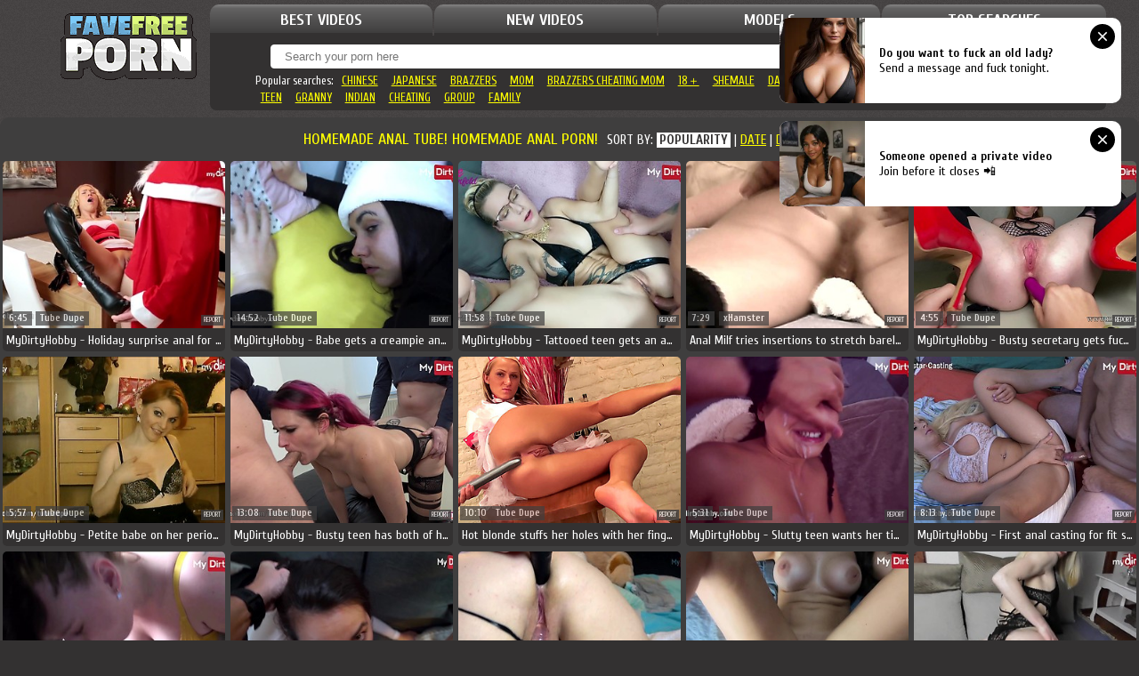

--- FILE ---
content_type: text/html; charset=UTF-8
request_url: https://www.favefreeporn.com/tube-category/558/homemade-anal/homemade-anal-porn/popular/1
body_size: 10178
content:
<!DOCTYPE html>
<html>
<head>
    <meta http-equiv="Content-Type" content="text/html; charset=utf-8">
    <meta http-equiv="X-UA-Compatible" content="IE=edge">
    <meta name="referrer" content="origin">
    <meta name="viewport" content="width=device-width, initial-scale=1">
    <title>Top Rated Free Porn Homemade Anal Tube Videos, Homemade Anal Porn Porn Movies </title>
    <link rel="canonical" href="https://www.favefreeporn.comhttps://www.favefreeporn.com/tube-category/558/homemade-anal/homemade-anal-porn/popular/1">    <meta name="description" content="Top Rated Homemade Anal tube movies, Homemade Anal Porn Porn Movies" />
    <link rel="dns-prefetch" href="https://img.favefreeporn.com/">
    <link href="/styles.css?ver=1.1" rel="stylesheet" type="text/css">
    <link rel="shortcut icon" href="https://www.favefreeporn.com/favicon.ico">
    <meta name="rating" content="RTA-5042-1996-1400-1577-RTA">
    <link href="https://fonts.googleapis.com/css?family=Cuprum:400,700&amp;subset=latin,latin-ext" rel="stylesheet" type="text/css">
    <meta name="description" content="Top Rated Homemade Anal tube movies, Homemade Anal Porn Porn Movies">
    <script>
        (function(i,s,o,g,r,a,m){i['GoogleAnalyticsObject']=r;i[r]=i[r]||function(){
                    (i[r].q=i[r].q||[]).push(arguments)},i[r].l=1*new Date();a=s.createElement(o),
                m=s.getElementsByTagName(o)[0];a.async=1;a.src=g;m.parentNode.insertBefore(a,m)
        })(window,document,'script','https://www.google-analytics.com/analytics.js','ga');

        ga('create', 'UA-88793679-1', 'auto');
        ga('send', 'pageview');

    </script>
    <script type="text/javascript" src="https://ads.exoclick.com/ad_track.js"></script>
    <script type="text/javascript" src="/ff_fl.js"></script>
</head>
<body>
    <div class="m_spot" id="mh-ad">
        <script type="text/javascript">
            ExoLoader.addZone({"type": "banner", "width":"300", "height":"100", "idzone":"4312678"});
        </script>
    </div>
<div class="header">
      <div class="logo"><a href="https://www.favefreeporn.com/"><img src="/img/nlogo.gif"></a></div>
      <div class="header_buttons">
        <ul>
            <li><a href="https://www.favefreeporn.com/popular" class="header_button"  style="margin-right:2px;" target="_self">BEST VIDEOS</a></li>
            <li><a href="https://www.favefreeporn.com/new" class="header_button" style="margin-right:2px;" target="_self">NEW VIDEOS</a></li>
            <li><a href="https://www.favefreeporn.com/model" class="header_button" style="margin-right:2px;" target="_self">MODELS</a></li>
            <li><a href="https://www.favefreeporn.com/top-searches" class="header_button" target="_self">TOP SEARCHES</a></li>
        </ul>
        <div class="search"><form action="https://www.favefreeporn.com/" method="get" role="search"><input type="input" name="search" class="srchInpt" placeholder="Search your porn here">&nbsp;<input type="submit" value="SEARCH" class="srchBtn"></form>
            <div class="header_search_results">Popular searches:  <a href='https://www.favefreeporn.com/?search=chinese' target="_self">chinese</a> <a href='https://www.favefreeporn.com/?search=japanese' target="_self">japanese</a> <a href='https://www.favefreeporn.com/?search=brazzers' target="_self">brazzers</a> <a href='https://www.favefreeporn.com/?search=mom' target="_self">mom</a> <a href='https://www.favefreeporn.com/?search=brazzers cheating mom' target="_self">brazzers cheating mom</a> <a href='https://www.favefreeporn.com/?search=18＋' target="_self">18＋</a> <a href='https://www.favefreeporn.com/?search=shemale' target="_self">shemale</a> <a href='https://www.favefreeporn.com/?search=dad' target="_self">dad</a> <a href='https://www.favefreeporn.com/?search=anal' target="_self">anal</a> <a href='https://www.favefreeporn.com/?search=mom son' target="_self">mom son</a> <a href='https://www.favefreeporn.com/?search=my friend hot mom' target="_self">my friend hot mom</a> <a href='https://www.favefreeporn.com/?search=sister' target="_self">sister</a> <a href='https://www.favefreeporn.com/?search=teen' target="_self">teen</a> <a href='https://www.favefreeporn.com/?search=granny' target="_self">granny</a> <a href='https://www.favefreeporn.com/?search=indian' target="_self">indian</a> <a href='https://www.favefreeporn.com/?search=cheating' target="_self">cheating</a> <a href='https://www.favefreeporn.com/?search=group' target="_self">group</a> <a href='https://www.favefreeporn.com/?search=family' target="_self">family</a></div>
        </div>
      </div>
    </div>
    <div class="desc"><p></p></div>

<!--preroll-->
<script src="//112.mimilcnf.pro/v2/a/prl/js/63641?container=div.videoPlay > iframe"></script>

   
    
<!--=========CONTENT=========-->
    <div class="block_title"><div class="title_wrapper">homemade anal tube! homemade anal porn!<span>Sort by: 
		<b class="sort_active">Popularity</b> | <a href="https://www.favefreeporn.com/tube-category/558/homemade-anal/homemade-anal-porn/new/1" title="Latest homemade anal videos">Date</a> | <a href="https://www.favefreeporn.com/tube-category/558/homemade-anal/homemade-anal-porn/longest/1" title="Longest homemade anal videos">Duration</a></span></div></div>
    <div class="thumb_block">
        
        <div class="thumbwrap"><div class="thumb"><a href="/tube/mydirtyhobby-holiday-surprise-anal-for-busty-blonde/?p=s1" title="MyDirtyHobby - Holiday surprise anal for busty blonde" ><div><img  class="lazy" src="/gr.gif" data-original="https://img.favefreeporn.com/1258/188_MyDirtyHobby__surprise.jpg" alt="MyDirtyHobby - Holiday surprise anal for busty blonde"></div><span>MyDirtyHobby - Holiday surprise anal for busty blonde</span></a><var class="duration">6:45</var><a href="/videos-by/1/popular/1" class="sponsor">Tube Dupe</a><a href="/report/699588" class="report">report</a></div></div>
    
        <div class="thumbwrap"><div class="thumb"><a href="/tube/mydirtyhobby-babe-gets-creampie-and-cumshot-after/?p=s1" title="MyDirtyHobby - Babe gets a creampie and a cumshot after anal" ><div><img  class="lazy" src="/gr.gif" data-original="https://img.favefreeporn.com/1262/346_gets_anal.jpg" alt="MyDirtyHobby - Babe gets a creampie and a cumshot after anal"></div><span>MyDirtyHobby - Babe gets a creampie and a cumshot after anal</span></a><var class="duration">14:52</var><a href="/videos-by/1/popular/1" class="sponsor">Tube Dupe</a><a href="/report/701666" class="report">report</a></div></div>
    
        <div class="thumbwrap"><div class="thumb"><a href="/tube/mydirtyhobby-tattooed-teen-gets-an-anal-and-creampie/?p=s1" title="MyDirtyHobby - Tattooed teen gets an anal and a creampie" ><div><img  class="lazy" src="/gr.gif" data-original="https://img.favefreeporn.com/1261/740_MyDirtyHobby.jpg" alt="MyDirtyHobby - Tattooed teen gets an anal and a creampie"></div><span>MyDirtyHobby - Tattooed teen gets an anal and a creampie</span></a><var class="duration">11:58</var><a href="/videos-by/1/popular/1" class="sponsor">Tube Dupe</a><a href="/report/701350" class="report">report</a></div></div>
    
        <div class="thumbwrap"><div class="thumb"><a href="/tube/anal-milf-tries-insertions-to-stretch-barely-lubed/?p=s1" title="Anal Milf tries insertions to stretch barely lubed butthole" ><div><img  class="lazy" src="/gr.gif" data-original="https://img.favefreeporn.com/1140/166_Anal_stretch_barely.jpg" alt="Anal Milf tries insertions to stretch barely lubed butthole"></div><span>Anal Milf tries insertions to stretch barely lubed butthole</span></a><var class="duration">7:29</var><a href="/videos-by/6/popular/1" class="sponsor">xHamster</a><a href="/report/633166" class="report">report</a></div></div>
    
        <div class="thumbwrap"><div class="thumb"><a href="/tube/mydirtyhobby-busty-secretary-gets-fucked-at-work/?p=s1" title="MyDirtyHobby - Busty secretary gets fucked at work by her boss" ><div><img  class="lazy" src="/gr.gif" data-original="https://img.favefreeporn.com/1262/054_fucked.jpg" alt="MyDirtyHobby - Busty secretary gets fucked at work by her boss"></div><span>MyDirtyHobby - Busty secretary gets fucked at work by her boss</span></a><var class="duration">4:55</var><a href="/videos-by/1/popular/1" class="sponsor">Tube Dupe</a><a href="/report/701499" class="report">report</a></div></div>
    
        <div class="thumbwrap"><div class="thumb"><a href="/tube/mydirtyhobby-petite-babe-on-her-period-gets-creampie/?p=s1" title="MyDirtyHobby - Petite babe on her period gets a creampie after anal" ><div><img  class="lazy" src="/gr.gif" data-original="https://img.favefreeporn.com/1253/785_MyDirtyHobby_gets_a.jpg" alt="MyDirtyHobby - Petite babe on her period gets a creampie after anal"></div><span>MyDirtyHobby - Petite babe on her period gets a creampie after anal</span></a><var class="duration">5:57</var><a href="/videos-by/1/popular/1" class="sponsor">Tube Dupe</a><a href="/report/697386" class="report">report</a></div></div>
    
        <div class="thumbwrap"><div class="thumb"><a href="/tube/mydirtyhobby-busty-teen-has-both-of-her-holes-filled/?p=s1" title="MyDirtyHobby - Busty teen has both of her holes filled at the same time" ><div><img  class="lazy" src="/gr.gif" data-original="https://img.favefreeporn.com/1254/637__her_the.jpg" alt="MyDirtyHobby - Busty teen has both of her holes filled at the same time"></div><span>MyDirtyHobby - Busty teen has both of her holes filled at the same time</span></a><var class="duration">13:08</var><a href="/videos-by/1/popular/1" class="sponsor">Tube Dupe</a><a href="/report/697825" class="report">report</a></div></div>
    
        <div class="thumbwrap"><div class="thumb"><a href="/tube/hot-blonde-stuffs-her-holes-with-her-fingers-and-toy/?p=s1" title="Hot blonde stuffs her holes with her fingers and a toy" ><div><img  class="lazy" src="/gr.gif" data-original="https://img.favefreeporn.com/1265/191_fingers.jpg" alt="Hot blonde stuffs her holes with her fingers and a toy"></div><span>Hot blonde stuffs her holes with her fingers and a toy</span></a><var class="duration">10:10</var><a href="/videos-by/1/popular/1" class="sponsor">Tube Dupe</a><a href="/report/703090" class="report">report</a></div></div>
    
        <div class="thumbwrap"><div class="thumb"><a href="/tube/mydirtyhobby-slutty-teen-wants-her-tight-asshole/?p=s1" title="MyDirtyHobby - Slutty teen wants her tight asshole stretched" ><div><img  class="lazy" src="/gr.gif" data-original="https://img.favefreeporn.com/1257/872__teen.jpg" alt="MyDirtyHobby - Slutty teen wants her tight asshole stretched"></div><span>MyDirtyHobby - Slutty teen wants her tight asshole stretched</span></a><var class="duration">5:31</var><a href="/videos-by/1/popular/1" class="sponsor">Tube Dupe</a><a href="/report/699431" class="report">report</a></div></div>
    
        <div class="thumbwrap"><div class="thumb"><a href="/tube/mydirtyhobby-first-anal-casting-for-fit-sexy-blonde/?p=s1" title="MyDirtyHobby - First anal casting for fit sexy blonde ends with a big cumshot" ><div><img  class="lazy" src="/gr.gif" data-original="https://img.favefreeporn.com/1256/957_MyDirtyHobby_casting.jpg" alt="MyDirtyHobby - First anal casting for fit sexy blonde ends with a big cumshot"></div><span>MyDirtyHobby - First anal casting for fit sexy blonde ends with a big cumshot</span></a><var class="duration">8:13</var><a href="/videos-by/1/popular/1" class="sponsor">Tube Dupe</a><a href="/report/698972" class="report">report</a></div></div>
    
        <div class="thumbwrap"><div class="thumb"><a href="/tube/mydirtyhobby-bbw-teen-gamer-gets-an-anal-fuck-and/?p=s1" title="MyDirtyHobby - BBW teen gamer gets an anal fuck and creampie" ><div><img  class="lazy" src="/gr.gif" data-original="https://img.favefreeporn.com/1255/320_anal.jpg" alt="MyDirtyHobby - BBW teen gamer gets an anal fuck and creampie"></div><span>MyDirtyHobby - BBW teen gamer gets an anal fuck and creampie</span></a><var class="duration">14:53</var><a href="/videos-by/1/popular/1" class="sponsor">Tube Dupe</a><a href="/report/698165" class="report">report</a></div></div>
    
        <div class="thumbwrap"><div class="thumb"><a href="/tube/mydirtyhobby-anal-fuck-and-creampie-for-petite-teen/?p=s1" title="MyDirtyHobby - Anal fuck and creampie for petite teen" ><div><img  class="lazy" src="/gr.gif" data-original="https://img.favefreeporn.com/1254/920__and_petite.jpg" alt="MyDirtyHobby - Anal fuck and creampie for petite teen"></div><span>MyDirtyHobby - Anal fuck and creampie for petite teen</span></a><var class="duration">5:36</var><a href="/videos-by/1/popular/1" class="sponsor">Tube Dupe</a><a href="/report/697943" class="report">report</a></div></div>
    
        <div class="thumbwrap"><div class="thumb"><a href="/tube/mydirtyhobby-curvy-babe-plays-with-2-dildos-at-same/?p=s1" title="MyDirtyHobby - Curvy babe plays with 2 dildos at the same time" ><div><img  class="lazy" src="/gr.gif" data-original="https://img.favefreeporn.com/1254/853_MyDirtyHobby_dildos_time.jpg" alt="MyDirtyHobby - Curvy babe plays with 2 dildos at the same time"></div><span>MyDirtyHobby - Curvy babe plays with 2 dildos at the same time</span></a><var class="duration">8:10</var><a href="/videos-by/1/popular/1" class="sponsor">Tube Dupe</a><a href="/report/697927" class="report">report</a></div></div>
    
        <div class="thumbwrap"><div class="thumb"><a href="/tube/mydirtyhobby-morning-anal-fuck-with-busty-teen-babe/?p=s1" title="MyDirtyHobby - Morning anal fuck with busty teen babe" ><div><img  class="lazy" src="/gr.gif" data-original="https://img.favefreeporn.com/1254/720__Morning_fuck.jpg" alt="MyDirtyHobby - Morning anal fuck with busty teen babe"></div><span>MyDirtyHobby - Morning anal fuck with busty teen babe</span></a><var class="duration">9:50</var><a href="/videos-by/1/popular/1" class="sponsor">Tube Dupe</a><a href="/report/697861" class="report">report</a></div></div>
    
        <div class="thumbwrap"><div class="thumb"><a href="/tube/mydirtyhobby-first-time-anal-for-skinny-blonde-teen/?p=s1" title="MyDirtyHobby - First time anal for skinny blonde teen POV" ><div><img  class="lazy" src="/gr.gif" data-original="https://img.favefreeporn.com/1254/043_MyDirtyHobby_First.jpg" alt="MyDirtyHobby - First time anal for skinny blonde teen POV"></div><span>MyDirtyHobby - First time anal for skinny blonde teen POV</span></a><var class="duration">6:47</var><a href="/videos-by/1/popular/1" class="sponsor">Tube Dupe</a><a href="/report/697505" class="report">report</a></div></div>
    
        <div class="thumbwrap"><div class="thumb"><a href="/tube/mydirtyhobby-anal-fuck-and-double-creampie-for-petite/?p=s1" title="MyDirtyHobby - Anal fuck and double creampie for petite teen in stockings" ><div><img  class="lazy" src="/gr.gif" data-original="https://img.favefreeporn.com/1254/040_MyDirtyHobby_double.jpg" alt="MyDirtyHobby - Anal fuck and double creampie for petite teen in stockings"></div><span>MyDirtyHobby - Anal fuck and double creampie for petite teen in stockings</span></a><var class="duration">8:36</var><a href="/videos-by/1/popular/1" class="sponsor">Tube Dupe</a><a href="/report/697502" class="report">report</a></div></div>
    
        <div class="thumbwrap"><div class="thumb"><a href="/tube/mydirtyhobby-curvy-teen-s-first-anal-orgasm-with/?p=s1" title="MyDirtyHobby - Curvy teen’s first anal orgasm with a huge facial cumshot" ><div><img  class="lazy" src="/gr.gif" data-original="https://img.favefreeporn.com/1252/729__with.jpg" alt="MyDirtyHobby - Curvy teen’s first anal orgasm with a huge facial cumshot"></div><span>MyDirtyHobby - Curvy teen’s first anal orgasm with a huge facial cumshot</span></a><var class="duration">11:43</var><a href="/videos-by/1/popular/1" class="sponsor">Tube Dupe</a><a href="/report/696845" class="report">report</a></div></div>
    
        <div class="thumbwrap"><div class="thumb"><a href="/tube/mydirtyhobby-teen-gets-an-anal-from-boyfriend-s/?p=s1" title="MyDirtyHobby - Teen gets an anal from boyfriend’s best friend" ><div><img  class="lazy" src="/gr.gif" data-original="https://img.favefreeporn.com/1252/727_.jpg" alt="MyDirtyHobby - Teen gets an anal from boyfriend’s best friend"></div><span>MyDirtyHobby - Teen gets an anal from boyfriend’s best friend</span></a><var class="duration">8:52</var><a href="/videos-by/1/popular/1" class="sponsor">Tube Dupe</a><a href="/report/696843" class="report">report</a></div></div>
    
        <div class="thumbwrap"><div class="thumb"><a href="/tube/anal-sex-with-my-spun-big-ass-wife/?p=s1" title="Anal sex with my spun big ass wife..." ><div><img  class="lazy" src="/gr.gif" data-original="https://img.favefreeporn.com/1203/694_my_big.jpg" alt="Anal sex with my spun big ass wife..."></div><span>Anal sex with my spun big ass wife...</span></a><var class="duration">0:31</var><a href="/videos-by/6/popular/1" class="sponsor">xHamster</a><a href="/report/670235" class="report">report</a></div></div>
    
        <div class="thumbwrap"><div class="thumb"><a href="/tube/bbw-wife-takes-bbc-deep-in-ass/?p=s1" title="BBW Wife takes BBC deep in ass" ><div><img  class="lazy" src="/gr.gif" data-original="https://img.favefreeporn.com/1188/187_takes_BBC_ass.jpg" alt="BBW Wife takes BBC deep in ass"></div><span>BBW Wife takes BBC deep in ass</span></a><var class="duration">0:21</var><a href="/videos-by/6/popular/1" class="sponsor">xHamster</a><a href="/report/661870" class="report">report</a></div></div>
    
        <div class="thumbwrap"><div class="thumb"><a href="/tube/anal-and-little-toy-play/?p=s1" title="Anal and a little toy play" ><div><img  class="lazy" src="/gr.gif" data-original="https://img.favefreeporn.com/1177/414_Anal_little.jpg" alt="Anal and a little toy play"></div><span>Anal and a little toy play</span></a><var class="duration">7:36</var><a href="/videos-by/6/popular/1" class="sponsor">xHamster</a><a href="/report/656024" class="report">report</a></div></div>
    
        <div class="thumbwrap"><div class="thumb"><a href="/tube/blonde-vs-monster-bbc-anal/?p=s1" title="Blonde vs Monster BBC - Anal" ><div><img  class="lazy" src="/gr.gif" data-original="https://img.favefreeporn.com/1156/475_vs_.jpg" alt="Blonde vs Monster BBC - Anal"></div><span>Blonde vs Monster BBC - Anal</span></a><var class="duration">11:26</var><a href="/videos-by/6/popular/1" class="sponsor">xHamster</a><a href="/report/642442" class="report">report</a></div></div>
    
        <div class="thumbwrap"><div class="thumb"><a href="/tube/sometimes-she-screams-lot-during-anal-but-loves-it/?p=s1" title="Sometimes she screams a lot during Anal, but loves it" ><div><img  class="lazy" src="/gr.gif" data-original="https://img.favefreeporn.com/1154/278_screams_loves.jpg" alt="Sometimes she screams a lot during Anal, but loves it"></div><span>Sometimes she screams a lot during Anal, but loves it</span></a><var class="duration">8:06</var><a href="/videos-by/6/popular/1" class="sponsor">xHamster</a><a href="/report/640316" class="report">report</a></div></div>
    
        <div class="thumbwrap"><div class="thumb"><a href="/tube/anal-outdoor/?p=s1" title="Anal outdoor" ><div><img  class="lazy" src="/gr.gif" data-original="https://img.favefreeporn.com/1152/907_Anal.jpg" alt="Anal outdoor"></div><span>Anal outdoor</span></a><var class="duration">1:02</var><a href="/videos-by/6/popular/1" class="sponsor">xHamster</a><a href="/report/638875" class="report">report</a></div></div>
    
        <div class="thumbwrap"><div class="thumb"><a href="/tube/sexy-fishnet-dildo-assfuck-and-gape/?p=s1" title="Sexy fishnet dildo assfuck and gape" ><div><img  class="lazy" src="/gr.gif" data-original="https://img.favefreeporn.com/1151/664_and.jpg" alt="Sexy fishnet dildo assfuck and gape"></div><span>Sexy fishnet dildo assfuck and gape</span></a><var class="duration">13:36</var><a href="/videos-by/6/popular/1" class="sponsor">xHamster</a><a href="/report/637564" class="report">report</a></div></div>
    

      <div class="thumbwrap"><div class="thumb"><a href="/link/*.xmaturetubex.com" rel="nofollow" ><div><img class="lazy" src="/gr.gif" data-original="/top-thumbs/_.xmaturetubex.com.jpg" alt="X Mature Tube"></div><span>X Mature Tube</span></a></div></div>
      <div class="thumbwrap"><div class="thumb"><a href="/link/mompornmilf.com" rel="nofollow" ><div><img class="lazy" src="/gr.gif" data-original="/top-thumbs/mompornmilf.com.jpg" alt="Mom Porn Tube"></div><span>Mom Porn Tube</span></a></div></div>
      <div class="thumbwrap"><div class="thumb"><a href="/link/*.dozenporn.com" rel="nofollow" ><div><img class="lazy" src="/gr.gif" data-original="/top-thumbs/_.dozenporn.com.jpg" alt="Dozen Porn"></div><span>Dozen Porn</span></a></div></div>
      <div class="thumbwrap"><div class="thumb"><a href="/link/*.bravoerotica.com" rel="nofollow" ><div><img class="lazy" src="/gr.gif" data-original="/top-thumbs/_.bravoerotica.com.jpg" alt="Site name"></div><span>Site name</span></a></div></div>
      <div class="thumbwrap"><div class="thumb"><a href="/link/*.dozenxxx.com" rel="nofollow" ><div><img class="lazy" src="/gr.gif" data-original="/top-thumbs/_.dozenxxx.com.jpg" alt="Dozen XXX"></div><span>Dozen XXX</span></a></div></div>        
        <div class="thumbwrap"><div class="thumb"><a href="/tube/busty-beauty-offers-her-ass-demanding-full-anal-satisfaction/?p=s2" title="Busty beauty offers her ass demanding full anal satisfaction" ><div><img  class="lazy" src="/gr.gif" data-original="https://img.favefreeporn.com/1147/676_beauty_her_demanding.jpg" alt="Busty beauty offers her ass demanding full anal satisfaction"></div><span>Busty beauty offers her ass demanding full anal satisfaction</span></a><var class="duration">7:49</var><a href="/videos-by/6/popular/1" class="sponsor">xHamster</a><a href="/report/636444" class="report">report</a></div></div>
    
        <div class="thumbwrap"><div class="thumb"><a href="/tube/playing-qith-my-pussy-with-ass-plugged/?p=s2" title="Playing qith my pussy with ass plugged" ><div><img  class="lazy" src="/gr.gif" data-original="https://img.favefreeporn.com/1140/577_Playing_with.jpg" alt="Playing qith my pussy with ass plugged"></div><span>Playing qith my pussy with ass plugged</span></a><var class="duration">0:26</var><a href="/videos-by/6/popular/1" class="sponsor">xHamster</a><a href="/report/633614" class="report">report</a></div></div>
    
        <div class="thumbwrap"><div class="thumb"><a href="/tube/anal-doggystyle/?p=s2" title="Anal Doggystyle" ><div><img  class="lazy" src="/gr.gif" data-original="https://img.favefreeporn.com/1139/043_Doggystyle.jpg" alt="Anal Doggystyle"></div><span>Anal Doggystyle</span></a><var class="duration">2:12</var><a href="/videos-by/6/popular/1" class="sponsor">xHamster</a><a href="/report/632989" class="report">report</a></div></div>
    
        <div class="thumbwrap"><div class="thumb"><a href="/tube/homemade-anal-632839/?p=s2" title="homemade anal" ><div><img  class="lazy" src="/gr.gif" data-original="https://img.favefreeporn.com/1136/594_anal.jpg" alt="homemade anal"></div><span>homemade anal</span></a><var class="duration">3:55</var><a href="/videos-by/6/popular/1" class="sponsor">xHamster</a><a href="/report/632839" class="report">report</a></div></div>
    
        <div class="thumbwrap"><div class="thumb"><a href="/tube/homemade-anal-632837/?p=s2" title="homemade anal" ><div><img  class="lazy" src="/gr.gif" data-original="https://img.favefreeporn.com/1136/592_homemade.jpg" alt="homemade anal"></div><span>homemade anal</span></a><var class="duration">2:41</var><a href="/videos-by/6/popular/1" class="sponsor">xHamster</a><a href="/report/632837" class="report">report</a></div></div>
    
        <div class="thumbwrap"><div class="thumb"><a href="/tube/homemade-anal-632836/?p=s2" title="homemade anal" ><div><img  class="lazy" src="/gr.gif" data-original="https://img.favefreeporn.com/1136/591_homemade_anal.jpg" alt="homemade anal"></div><span>homemade anal</span></a><var class="duration">2:05</var><a href="/videos-by/6/popular/1" class="sponsor">xHamster</a><a href="/report/632836" class="report">report</a></div></div>
    
        <div class="thumbwrap"><div class="thumb"><a href="/tube/caderonasa/?p=s2" title="caderonasa" ><div><img  class="lazy" src="/gr.gif" data-original="https://img.favefreeporn.com/1132/126_caderonasa.jpg" alt="caderonasa"></div><span>caderonasa</span></a><var class="duration">1:21</var><a href="/videos-by/6/popular/1" class="sponsor">xHamster</a><a href="/report/632222" class="report">report</a></div></div>
    
        <div class="thumbwrap"><div class="thumb"><a href="/tube/shelley-bliss-drilling-her-tight-ass-hole/?p=s2" title="Shelley Bliss is drilling her tight ass hole" ><div><img  class="lazy" src="/gr.gif" data-original="https://img.favefreeporn.com/1130/478_Bliss_hole.jpg" alt="Shelley Bliss is drilling her tight ass hole"></div><span>Shelley Bliss is drilling her tight ass hole</span></a><var class="duration">13:11</var><a href="/videos-by/6/popular/1" class="sponsor">xHamster</a><a href="/report/631330" class="report">report</a></div></div>
    
        <div class="thumbwrap"><div class="thumb"><a href="/tube/desi-indian-slut-divya-039-s-sexy-ass/?p=s2" title="Desi Indian slut Divya&#039;s sexy ass" ><div><img  class="lazy" src="/gr.gif" data-original="https://img.favefreeporn.com/1129/933_slut_039_ass.jpg" alt="Desi Indian slut Divya&#039;s sexy ass"></div><span>Desi Indian slut Divya&#039;s sexy ass</span></a><var class="duration">0:31</var><a href="/videos-by/6/popular/1" class="sponsor">xHamster</a><a href="/report/631078" class="report">report</a></div></div>
    
        <div class="thumbwrap"><div class="thumb"><a href="/tube/sexshop/?p=s2" title="Sexshop" ><div><img  class="lazy" src="/gr.gif" data-original="https://img.favefreeporn.com/1126/968_Sexshop.jpg" alt="Sexshop"></div><span>Sexshop</span></a><var class="duration">1:26</var><a href="/videos-by/6/popular/1" class="sponsor">xHamster</a><a href="/report/629531" class="report">report</a></div></div>
    
        <div class="thumbwrap"><div class="thumb"><a href="/tube/scheisse-laeuft-aus-arschloch-german-teen-goes-dirty/?p=s2" title="Scheisse laeuft aus Arschloch - german teen goes dirty anal" ><div><img  class="lazy" src="/gr.gif" data-original="https://img.favefreeporn.com/1126/135_aus_goes.jpg" alt="Scheisse laeuft aus Arschloch - german teen goes dirty anal"></div><span>Scheisse laeuft aus Arschloch - german teen goes dirty anal</span></a><var class="duration">12:05</var><a href="/videos-by/6/popular/1" class="sponsor">xHamster</a><a href="/report/629086" class="report">report</a></div></div>
    
        <div class="thumbwrap"><div class="thumb"><a href="/tube/sedef-mavisi-tost-oldum/?p=s2" title="sedef mavisi tost oldum" ><div><img  class="lazy" src="/gr.gif" data-original="https://img.favefreeporn.com/1123/419_mavisi_tost_oldum.jpg" alt="sedef mavisi tost oldum"></div><span>sedef mavisi tost oldum</span></a><var class="duration">0:30</var><a href="/videos-by/6/popular/1" class="sponsor">xHamster</a><a href="/report/627506" class="report">report</a></div></div>
    
        <div class="thumbwrap"><div class="thumb"><a href="/tube/there-nothing-like-beautiful-milf-that-loves-anal/?p=s2" title="There is nothing like a beautiful Milf that loves Anal" ><div><img  class="lazy" src="/gr.gif" data-original="https://img.favefreeporn.com/1122/464_nothing_that.jpg" alt="There is nothing like a beautiful Milf that loves Anal"></div><span>There is nothing like a beautiful Milf that loves Anal</span></a><var class="duration">10:27</var><a href="/videos-by/6/popular/1" class="sponsor">xHamster</a><a href="/report/627021" class="report">report</a></div></div>
    
        <div class="thumbwrap"><div class="thumb"><a href="/tube/dicknjane92/?p=s2" title="dicknjane92" ><div><img  class="lazy" src="/gr.gif" data-original="https://img.favefreeporn.com/1116/730_dicknjane92.jpg" alt="dicknjane92"></div><span>dicknjane92</span></a><var class="duration">1:41</var><a href="/videos-by/6/popular/1" class="sponsor">xHamster</a><a href="/report/623961" class="report">report</a></div></div>
    
        <div class="thumbwrap"><div class="thumb"><a href="/tube/bulgarian-anal/?p=s2" title="Bulgarian anal" ><div><img  class="lazy" src="/gr.gif" data-original="https://img.favefreeporn.com/1115/570_anal.jpg" alt="Bulgarian anal"></div><span>Bulgarian anal</span></a><var class="duration">3:36</var><a href="/videos-by/6/popular/1" class="sponsor">xHamster</a><a href="/report/623375" class="report">report</a></div></div>
    

      <div class="thumbwrap"><div class="thumb"><a href="/link/gameofporn.com" rel="nofollow" ><div><img class="lazy" src="/gr.gif" data-original="/top-thumbs/gameofporn.com.jpg" alt="HD Porn Tube"></div><span>HD Porn Tube</span></a></div></div>
      <div class="thumbwrap"><div class="thumb"><a href="/link/*.favetits.com" rel="nofollow" ><div><img class="lazy" src="/gr.gif" data-original="/top-thumbs/_.favetits.com.jpg" alt="Site name"></div><span>Site name</span></a></div></div>
      <div class="thumbwrap"><div class="thumb"><a href="/link/*.favemetbabes.com" rel="nofollow" ><div><img class="lazy" src="/gr.gif" data-original="/top-thumbs/_.favemetbabes.com.jpg" alt="Site name"></div><span>Site name</span></a></div></div>
      <div class="thumbwrap"><div class="thumb"><a href="/link/*.favenudes.com" rel="nofollow" ><div><img class="lazy" src="/gr.gif" data-original="/top-thumbs/_.favenudes.com.jpg" alt="Fave Nudes"></div><span>Fave Nudes</span></a></div></div>
      <div class="thumbwrap"><div class="thumb"><a href="/link/" rel="nofollow" ><div><img class="lazy" src="/gr.gif" data-original="/top-thumbs/.jpg" alt="Tube Dupe Porn"></div><span>Tube Dupe Porn</span></a></div></div>        
        <div class="thumbwrap"><div class="thumb"><a href="/tube/cucumber-gettin-all-love/?p=s3" title="cucumber gettin all the love" ><div><img  class="lazy" src="/gr.gif" data-original="https://img.favefreeporn.com/1109/927_all_love.jpg" alt="cucumber gettin all the love"></div><span>cucumber gettin all the love</span></a><var class="duration">1:50</var><a href="/videos-by/6/popular/1" class="sponsor">xHamster</a><a href="/report/620262" class="report">report</a></div></div>
    
        <div class="thumbwrap"><div class="thumb"><a href="/tube/homemade-anal-608355/?p=s3" title="Homemade Anal" ><div><img  class="lazy" src="/gr.gif" data-original="https://img.favefreeporn.com/1087/845_Anal.jpg" alt="Homemade Anal"></div><span>Homemade Anal</span></a><var class="duration">1:38</var><a href="/videos-by/6/popular/1" class="sponsor">xHamster</a><a href="/report/608355" class="report">report</a></div></div>
    
        <div class="thumbwrap"><div class="thumb"><a href="/tube/would-you-like-to-fuck-my-little-teen-pussy/?p=s3" title="Would You Like To Fuck My Little Teen Pussy" ><div><img  class="lazy" src="/gr.gif" data-original="https://img.favefreeporn.com/1082/361_You_My.jpg" alt="Would You Like To Fuck My Little Teen Pussy"></div><span>Would You Like To Fuck My Little Teen Pussy</span></a><var class="duration">6:44</var><a href="/videos-by/1/popular/1" class="sponsor">Tube Dupe</a><a href="/report/605495" class="report">report</a></div></div>
    
        <div class="thumbwrap"><div class="thumb"><a href="/tube/white-cock-loves-that-phat-black-ass/?p=s3" title="White Cock Loves That Phat Black Ass" ><div><img  class="lazy" src="/gr.gif" data-original="https://img.favefreeporn.com/1082/239_Phat.jpg" alt="White Cock Loves That Phat Black Ass"></div><span>White Cock Loves That Phat Black Ass</span></a><var class="duration">19:31</var><a href="/videos-by/6/popular/1" class="sponsor">xHamster</a><a href="/report/605416" class="report">report</a></div></div>
    
        <div class="thumbwrap"><div class="thumb"><a href="/tube/fingering-and-toying-her-ass-with-a-bottle/?p=s3" title="Fingering And Toying Her Ass With A Bottle" ><div><img  class="lazy" src="/gr.gif" data-original="https://img.favefreeporn.com/1078/110_Bottle.jpg" alt="Fingering And Toying Her Ass With A Bottle"></div><span>Fingering And Toying Her Ass With A Bottle</span></a><var class="duration">7:02</var><a href="/videos-by/6/popular/1" class="sponsor">xHamster</a><a href="/report/603183" class="report">report</a></div></div>
    
        <div class="thumbwrap"><div class="thumb"><a href="/tube/crazy-sodomy-sex-scene-featuring-kinky-mistress-in/?p=s3" title="crazy sodomy sex scene featuring kinky mistress in black lat" ><div><img  class="lazy" src="/gr.gif" data-original="https://img.favefreeporn.com/1074/658_kinky_in.jpg" alt="crazy sodomy sex scene featuring kinky mistress in black lat"></div><span>crazy sodomy sex scene featuring kinky mistress in black lat</span></a><var class="duration">9:36</var><a href="/videos-by/6/popular/1" class="sponsor">xHamster</a><a href="/report/601334" class="report">report</a></div></div>
    
        <div class="thumbwrap"><div class="thumb"><a href="/tube/ich-traf-eine-hure-auf-einer-website-und-ich-hatte-601215/?p=s3" title="Ich traf eine hure auf einer website und ich hatte Sex anal" ><div><img  class="lazy" src="/gr.gif" data-original="https://img.favefreeporn.com/1074/539_Sex.jpg" alt="Ich traf eine hure auf einer website und ich hatte Sex anal"></div><span>Ich traf eine hure auf einer website und ich hatte Sex anal</span></a><var class="duration">8:47</var><a href="/videos-by/6/popular/1" class="sponsor">xHamster</a><a href="/report/601215" class="report">report</a></div></div>
    
        <div class="thumbwrap"><div class="thumb"><a href="/tube/sunny-day-anal-fuck-on-hotel-balcony/?p=s3" title="Sunny Day Anal Fuck on Hotel Balcony" ><div><img  class="lazy" src="/gr.gif" data-original="https://img.favefreeporn.com/1073/787_Day_on.jpg" alt="Sunny Day Anal Fuck on Hotel Balcony"></div><span>Sunny Day Anal Fuck on Hotel Balcony</span></a><var class="duration">2:48</var><a href="/videos-by/6/popular/1" class="sponsor">xHamster</a><a href="/report/600836" class="report">report</a></div></div>
    
        <div class="thumbwrap"><div class="thumb"><a href="/tube/icola-kiss-rides-cock-cowgirl-style/?p=s3" title="icola Kiss Rides Cock Cowgirl Style" ><div><img  class="lazy" src="/gr.gif" data-original="https://img.favefreeporn.com/1068/526_icola_Rides_Style.jpg" alt="icola Kiss Rides Cock Cowgirl Style"></div><span>icola Kiss Rides Cock Cowgirl Style</span></a><var class="duration">10:01</var><a href="/videos-by/6/popular/1" class="sponsor">xHamster</a><a href="/report/598173" class="report">report</a></div></div>
    
        <div class="thumbwrap"><div class="thumb"><a href="/tube/hot-white-bitch-gets-bbc-ass-fucking/?p=s3" title="Hot white bitch gets bbc ass fucking" ><div><img  class="lazy" src="/gr.gif" data-original="https://img.favefreeporn.com/1050/144_fucking.jpg" alt="Hot white bitch gets bbc ass fucking"></div><span>Hot white bitch gets bbc ass fucking</span></a><var class="duration">1:31</var><a href="/videos-by/6/popular/1" class="sponsor">xHamster</a><a href="/report/588437" class="report">report</a></div></div>
    
        <div class="thumbwrap"><div class="thumb"><a href="/tube/pole-dancing-ginger-grinds-his-pole-hard/?p=s3" title="Pole Dancing Ginger Grinds His Pole Hard" ><div><img  class="lazy" src="/gr.gif" data-original="https://img.favefreeporn.com/1043/410_Ginger.jpg" alt="Pole Dancing Ginger Grinds His Pole Hard"></div><span>Pole Dancing Ginger Grinds His Pole Hard</span></a><var class="duration">23:15</var><a href="/videos-by/6/popular/1" class="sponsor">xHamster</a><a href="/report/584933" class="report">report</a></div></div>
    
        <div class="thumbwrap"><div class="thumb"><a href="/tube/ass-too-tight-for-anal/?p=s3" title="ass too tight for anal" ><div><img  class="lazy" src="/gr.gif" data-original="https://img.favefreeporn.com/1042/543_ass_tight.jpg" alt="ass too tight for anal"></div><span>ass too tight for anal</span></a><var class="duration">0:57</var><a href="/videos-by/6/popular/1" class="sponsor">xHamster</a><a href="/report/584505" class="report">report</a></div></div>
    
        <div class="thumbwrap"><div class="thumb"><a href="/tube/young-russian-slut-loves-anal-gaping-perfect-ass/?p=s3" title="Young Russian Slut Loves Anal - Gaping Perfect Ass" ><div><img  class="lazy" src="/gr.gif" data-original="https://img.favefreeporn.com/1040/372_Anal_Gaping.jpg" alt="Young Russian Slut Loves Anal - Gaping Perfect Ass"></div><span>Young Russian Slut Loves Anal - Gaping Perfect Ass</span></a><var class="duration">5:00</var><a href="/videos-by/6/popular/1" class="sponsor">xHamster</a><a href="/report/583291" class="report">report</a></div></div>
    
        <div class="thumbwrap"><div class="thumb"><a href="/tube/amazing-self-anal-toying-masterpiece-ass/?p=s3" title="Amazing Self Anal Toying - Masterpiece Ass" ><div><img  class="lazy" src="/gr.gif" data-original="https://img.favefreeporn.com/1039/630_Anal_Toying_.jpg" alt="Amazing Self Anal Toying - Masterpiece Ass"></div><span>Amazing Self Anal Toying - Masterpiece Ass</span></a><var class="duration">13:45</var><a href="/videos-by/6/popular/1" class="sponsor">xHamster</a><a href="/report/582958" class="report">report</a></div></div>
    
        <div class="thumbwrap"><div class="thumb"><a href="/tube/my-wife-getting-her-ass-pounded/?p=s3" title="My wife getting her ass pounded" ><div><img  class="lazy" src="/gr.gif" data-original="https://img.favefreeporn.com/1039/442_getting.jpg" alt="My wife getting her ass pounded"></div><span>My wife getting her ass pounded</span></a><var class="duration">0:39</var><a href="/videos-by/6/popular/1" class="sponsor">xHamster</a><a href="/report/582770" class="report">report</a></div></div>
    
        <div class="thumbwrap"><div class="thumb"><a href="/tube/huge-cumshot-all-over-my-face-and-glasses/?p=s3" title="Huge Cumshot All Over My Face And Glasses" ><div><img  class="lazy" src="/gr.gif" data-original="https://img.favefreeporn.com/1036/526_Huge.jpg" alt="Huge Cumshot All Over My Face And Glasses"></div><span>Huge Cumshot All Over My Face And Glasses</span></a><var class="duration">6:40</var><a href="/videos-by/1/popular/1" class="sponsor">Tube Dupe</a><a href="/report/581385" class="report">report</a></div></div>
    
        <div class="thumbwrap"><div class="thumb"><a href="/tube/this-milf-amp-her-butthole-are-ready-for-anal-as/?p=s3" title="This Milf &amp; her Butthole are ready for Anal as always" ><div><img  class="lazy" src="/gr.gif" data-original="https://img.favefreeporn.com/1019/298_Butthole_Anal.jpg" alt="This Milf &amp; her Butthole are ready for Anal as always"></div><span>This Milf &amp; her Butthole are ready for Anal as always</span></a><var class="duration">9:31</var><a href="/videos-by/6/popular/1" class="sponsor">xHamster</a><a href="/report/572265" class="report">report</a></div></div>
    
        <div class="thumbwrap"><div class="thumb"><a href="/tube/wife-039-s-very-first-time-with-anal-when-still-girlfriend/?p=s3" title="wife&#039;s very first time with anal when still girlfriend" ><div><img  class="lazy" src="/gr.gif" data-original="https://img.favefreeporn.com/1019/221_anal.jpg" alt="wife&#039;s very first time with anal when still girlfriend"></div><span>wife&#039;s very first time with anal when still girlfriend</span></a><var class="duration">10:25</var><a href="/videos-by/6/popular/1" class="sponsor">xHamster</a><a href="/report/572188" class="report">report</a></div></div>
    
        <div class="thumbwrap"><div class="thumb"><a href="/tube/greek-soldier-fucks-crossdresser/?p=s3" title="Greek soldier fucks crossdresser" ><div><img  class="lazy" src="/gr.gif" data-original="https://img.favefreeporn.com/1012/850_soldier_fucks_crossdresser.jpg" alt="Greek soldier fucks crossdresser"></div><span>Greek soldier fucks crossdresser</span></a><var class="duration">0:36</var><a href="/videos-by/6/popular/1" class="sponsor">xHamster</a><a href="/report/568939" class="report">report</a></div></div>
    
        <div class="thumbwrap"><div class="thumb"><a href="/tube/jessica-lo-anal-finale/?p=s3" title="Jessica Lo Anal Finale" ><div><img  class="lazy" src="/gr.gif" data-original="https://img.favefreeporn.com/1004/541_Jessica_Lo.jpg" alt="Jessica Lo Anal Finale"></div><span>Jessica Lo Anal Finale</span></a><var class="duration">6:51</var><a href="/videos-by/6/popular/1" class="sponsor">xHamster</a><a href="/report/564520" class="report">report</a></div></div>
    
    
      <div class="thumbwrap"><div class="thumb"><a href="/link/" rel="nofollow" ><div><img class="lazy" src="/gr.gif" data-original="/top-thumbs/.jpg" alt="Tube Dupe Porn"></div><span>Tube Dupe Porn</span></a></div></div>
      <div class="thumbwrap"><div class="thumb"><a href="/link/" rel="nofollow" ><div><img class="lazy" src="/gr.gif" data-original="/top-thumbs/.jpg" alt="Tube Dupe Porn"></div><span>Tube Dupe Porn</span></a></div></div>
      <div class="thumbwrap"><div class="thumb"><a href="/link/" rel="nofollow" ><div><img class="lazy" src="/gr.gif" data-original="/top-thumbs/.jpg" alt="Tube Dupe Porn"></div><span>Tube Dupe Porn</span></a></div></div>
      <div class="thumbwrap"><div class="thumb"><a href="/link/" rel="nofollow" ><div><img class="lazy" src="/gr.gif" data-original="/top-thumbs/.jpg" alt="Tube Dupe Porn"></div><span>Tube Dupe Porn</span></a></div></div>
      <div class="thumbwrap"><div class="thumb"><a href="/link/" rel="nofollow" ><div><img class="lazy" src="/gr.gif" data-original="/top-thumbs/.jpg" alt="Tube Dupe Porn"></div><span>Tube Dupe Porn</span></a></div></div>        
        <div class="thumbwrap"><div class="thumb"><a href="/tube/arab-girlfriend-tries-bbc-anal/?p=s4" title="Arab Girlfriend Tries BBC Anal" ><div><img  class="lazy" src="/gr.gif" data-original="https://img.favefreeporn.com/991/083_Girlfriend_Tries_Anal.jpg" alt="Arab Girlfriend Tries BBC Anal"></div><span>Arab Girlfriend Tries BBC Anal</span></a><var class="duration">4:38</var><a href="/videos-by/6/popular/1" class="sponsor">xHamster</a><a href="/report/557567" class="report">report</a></div></div>
    
        <div class="thumbwrap"><div class="thumb"><a href="/tube/amateur-arab-anal/?p=s4" title="Amateur Arab Anal" ><div><img  class="lazy" src="/gr.gif" data-original="https://img.favefreeporn.com/988/232_Amateur_Arab_Anal.jpg" alt="Amateur Arab Anal"></div><span>Amateur Arab Anal</span></a><var class="duration">3:04</var><a href="/videos-by/6/popular/1" class="sponsor">xHamster</a><a href="/report/556024" class="report">report</a></div></div>
    
        <div class="thumbwrap"><div class="thumb"><a href="/tube/slutty-anal-kitten-wears-tail-and-begs-for-cream/?p=s4" title="Slutty Anal Kitten Wears Tail and Begs for Cream" ><div><img  class="lazy" src="/gr.gif" data-original="https://img.favefreeporn.com/972/483_and.jpg" alt="Slutty Anal Kitten Wears Tail and Begs for Cream"></div><span>Slutty Anal Kitten Wears Tail and Begs for Cream</span></a><var class="duration">11:42</var><a href="/videos-by/6/popular/1" class="sponsor">xHamster</a><a href="/report/547792" class="report">report</a></div></div>
    
        <div class="thumbwrap"><div class="thumb"><a href="/tube/besuch-in-der-schweiz-friends-in-svizzerland-2/?p=s4" title="Besuch in der Schweiz - Friends in Svizzerland 2" ><div><img  class="lazy" src="/gr.gif" data-original="https://img.favefreeporn.com/946/823_Schweiz_Friends_Svizzerland.jpg" alt="Besuch in der Schweiz - Friends in Svizzerland 2"></div><span>Besuch in der Schweiz - Friends in Svizzerland 2</span></a><var class="duration">0:33</var><a href="/videos-by/6/popular/1" class="sponsor">xHamster</a><a href="/report/534440" class="report">report</a></div></div>
    
        <div class="thumbwrap"><div class="thumb"><a href="/tube/oooops/?p=s4" title="oooops..." ><div><img  class="lazy" src="/gr.gif" data-original="https://img.favefreeporn.com/928/713_oooops__.jpg" alt="oooops..."></div><span>oooops...</span></a><var class="duration">0:16</var><a href="/videos-by/6/popular/1" class="sponsor">xHamster</a><a href="/report/524978" class="report">report</a></div></div>
    
        <div class="thumbwrap"><div class="thumb"><a href="/tube/2x-pool-noodle-anal-dong-homemade-hd/?p=s4" title="2X Pool noodle anal dong homemade HD" ><div><img  class="lazy" src="/gr.gif" data-original="https://img.favefreeporn.com/915/461_anal.jpg" alt="2X Pool noodle anal dong homemade HD"></div><span>2X Pool noodle anal dong homemade HD</span></a><var class="duration">2:21</var><a href="/videos-by/6/popular/1" class="sponsor">xHamster</a><a href="/report/517951" class="report">report</a></div></div>
    
        <div class="thumbwrap"><div class="thumb"><a href="/tube/deutsche-exfreundin-privat-anal-homemade-ebony/?p=s4" title="DEUTSCHE EXFREUNDIN - PRIVAT ANAL - homemade ebony teen" ><div><img  class="lazy" src="/gr.gif" data-original="https://img.favefreeporn.com/911/844_.jpg" alt="DEUTSCHE EXFREUNDIN - PRIVAT ANAL - homemade ebony teen"></div><span>DEUTSCHE EXFREUNDIN - PRIVAT ANAL - homemade ebony teen</span></a><var class="duration">8:49</var><a href="/videos-by/6/popular/1" class="sponsor">xHamster</a><a href="/report/516171" class="report">report</a></div></div>
    
        <div class="thumbwrap"><div class="thumb"><a href="/tube/une-putain-est-fute-et-moi-et-mon-pere/?p=s4" title="Une putain est fute et moi et mon pere" ><div><img  class="lazy" src="/gr.gif" data-original="https://img.favefreeporn.com/898/667_et_mon.jpg" alt="Une putain est fute et moi et mon pere"></div><span>Une putain est fute et moi et mon pere</span></a><var class="duration">12:20</var><a href="/videos-by/6/popular/1" class="sponsor">xHamster</a><a href="/report/509313" class="report">report</a></div></div>
    
        <div class="thumbwrap"><div class="thumb"><a href="/tube/fun-night-507586/?p=s4" title="Fun night" ><div><img  class="lazy" src="/gr.gif" data-original="https://img.favefreeporn.com/895/351_Fun_night.jpg" alt="Fun night"></div><span>Fun night</span></a><var class="duration">0:29</var><a href="/videos-by/6/popular/1" class="sponsor">xHamster</a><a href="/report/507586" class="report">report</a></div></div>
    
    
      <div class="thumbwrap"><div class="thumb"><a href="/link/" rel="nofollow" ><div><img class="lazy" src="/gr.gif" data-original="/top-thumbs/.jpg" alt="Tube Dupe Porn"></div><span>Tube Dupe Porn</span></a></div></div>
      <div class="thumbwrap"><div class="thumb"><a href="/link/" rel="nofollow" ><div><img class="lazy" src="/gr.gif" data-original="/top-thumbs/.jpg" alt="Tube Dupe Porn"></div><span>Tube Dupe Porn</span></a></div></div>
      <div class="thumbwrap"><div class="thumb"><a href="/link/" rel="nofollow" ><div><img class="lazy" src="/gr.gif" data-original="/top-thumbs/.jpg" alt="Tube Dupe Porn"></div><span>Tube Dupe Porn</span></a></div></div>
      <div class="thumbwrap"><div class="thumb"><a href="/link/" rel="nofollow" ><div><img class="lazy" src="/gr.gif" data-original="/top-thumbs/.jpg" alt="Tube Dupe Porn"></div><span>Tube Dupe Porn</span></a></div></div>
      <div class="thumbwrap"><div class="thumb"><a href="/link/" rel="nofollow" ><div><img class="lazy" src="/gr.gif" data-original="/top-thumbs/.jpg" alt="Tube Dupe Porn"></div><span>Tube Dupe Porn</span></a></div></div>        
    
      <div class="thumbwrap"><div class="thumb"><a href="/link/" rel="nofollow" ><div><img class="lazy" src="/gr.gif" data-original="/top-thumbs/.jpg" alt="Tube Dupe Porn"></div><span>Tube Dupe Porn</span></a></div></div>
      <div class="thumbwrap"><div class="thumb"><a href="/link/" rel="nofollow" ><div><img class="lazy" src="/gr.gif" data-original="/top-thumbs/.jpg" alt="Tube Dupe Porn"></div><span>Tube Dupe Porn</span></a></div></div>
      <div class="thumbwrap"><div class="thumb"><a href="/link/" rel="nofollow" ><div><img class="lazy" src="/gr.gif" data-original="/top-thumbs/.jpg" alt="Tube Dupe Porn"></div><span>Tube Dupe Porn</span></a></div></div>
      <div class="thumbwrap"><div class="thumb"><a href="/link/" rel="nofollow" ><div><img class="lazy" src="/gr.gif" data-original="/top-thumbs/.jpg" alt="Tube Dupe Porn"></div><span>Tube Dupe Porn</span></a></div></div>
      <div class="thumbwrap"><div class="thumb"><a href="/link/" rel="nofollow" ><div><img class="lazy" src="/gr.gif" data-original="/top-thumbs/.jpg" alt="Tube Dupe Porn"></div><span>Tube Dupe Porn</span></a></div></div>    
    
      <div class="thumbwrap"><div class="thumb"><a href="/link/" rel="nofollow" ><div><img class="lazy" src="/gr.gif" data-original="/top-thumbs/.jpg" alt="Tube Dupe Porn"></div><span>Tube Dupe Porn</span></a></div></div>
      <div class="thumbwrap"><div class="thumb"><a href="/link/" rel="nofollow" ><div><img class="lazy" src="/gr.gif" data-original="/top-thumbs/.jpg" alt="Tube Dupe Porn"></div><span>Tube Dupe Porn</span></a></div></div>
      <div class="thumbwrap"><div class="thumb"><a href="/link/" rel="nofollow" ><div><img class="lazy" src="/gr.gif" data-original="/top-thumbs/.jpg" alt="Tube Dupe Porn"></div><span>Tube Dupe Porn</span></a></div></div>
      <div class="thumbwrap"><div class="thumb"><a href="/link/" rel="nofollow" ><div><img class="lazy" src="/gr.gif" data-original="/top-thumbs/.jpg" alt="Tube Dupe Porn"></div><span>Tube Dupe Porn</span></a></div></div>
      <div class="thumbwrap"><div class="thumb"><a href="/link/" rel="nofollow" ><div><img class="lazy" src="/gr.gif" data-original="/top-thumbs/.jpg" alt="Tube Dupe Porn"></div><span>Tube Dupe Porn</span></a></div></div>    
    
      <div class="thumbwrap"><div class="thumb"><a href="/link/" rel="nofollow" ><div><img class="lazy" src="/gr.gif" data-original="/top-thumbs/.jpg" alt="Tube Dupe Porn"></div><span>Tube Dupe Porn</span></a></div></div>
      <div class="thumbwrap"><div class="thumb"><a href="/link/" rel="nofollow" ><div><img class="lazy" src="/gr.gif" data-original="/top-thumbs/.jpg" alt="Tube Dupe Porn"></div><span>Tube Dupe Porn</span></a></div></div>
      <div class="thumbwrap"><div class="thumb"><a href="/link/" rel="nofollow" ><div><img class="lazy" src="/gr.gif" data-original="/top-thumbs/.jpg" alt="Tube Dupe Porn"></div><span>Tube Dupe Porn</span></a></div></div>
      <div class="thumbwrap"><div class="thumb"><a href="/link/" rel="nofollow" ><div><img class="lazy" src="/gr.gif" data-original="/top-thumbs/.jpg" alt="Tube Dupe Porn"></div><span>Tube Dupe Porn</span></a></div></div>
      <div class="thumbwrap"><div class="thumb"><a href="/link/" rel="nofollow" ><div><img class="lazy" src="/gr.gif" data-original="/top-thumbs/.jpg" alt="Tube Dupe Porn"></div><span>Tube Dupe Porn</span></a></div></div>      <br class="clearfloat">
    </div>
    
    <div class="hl_block">
      <ul class="hl">
        <li><span><a href="/link/">Tube Dupe Porn</a></span></li>
        <li><span><a href="/link/">Tube Dupe Porn</a></span></li>
        <li><span><a href="/link/">Tube Dupe Porn</a></span></li>
        <li><span><a href="/link/">Tube Dupe Porn</a></span></li>
        <li><span><a href="/link/">Tube Dupe Porn</a></span></li>
        <li><span><a href="/link/">Tube Dupe Porn</a></span></li>
        <li><span><a href="/link/">Tube Dupe Porn</a></span></li>
        <li><span><a href="/link/">Tube Dupe Porn</a></span></li>
      </ul>
    </div>
      <br class="clearfloat" />

    <br class="clearfloat">
        <div class="wrapper">
      <ul class="pagination">
      
        <li>1</li>
      
      </ul>
    </div>
    <br class="clearfloat">
    <div class="footer-margin">
    <div class="content">
        <noindex>
            <div class="box bottom-adv">
                <div class="p_spot" id="f1"></div>
                <div class="p_spot" id="f2"></div>
                <div class="w_spot" id="f3"></div>
                <div class="q_spot" id="f4"></div>
                <div class="m_spot" id="f1_m"></div>
            </div>
        </noindex>
    </div>
</div>
<br class="clearfloat">
    
<div class="block_title"><h2>FAVORITE FREE PORN SITES</h2></div>
      <div class="thumb_block">
<div class="thumbwrap"><div class="thumb"><a href="/link/"><div><img class="lazy" src="/gr.gif" data-original="/top-thumbs/.jpg" alt="Tube Dupe Porn"></div><span class="top">Tube Dupe Porn</span></a></div></div>
<div class="thumbwrap"><div class="thumb"><a href="/link/"><div><img class="lazy" src="/gr.gif" data-original="/top-thumbs/.jpg" alt="Tube Dupe Porn"></div><span class="top">Tube Dupe Porn</span></a></div></div>
<div class="thumbwrap"><div class="thumb"><a href="/link/"><div><img class="lazy" src="/gr.gif" data-original="/top-thumbs/.jpg" alt="Tube Dupe Porn"></div><span class="top">Tube Dupe Porn</span></a></div></div>
<div class="thumbwrap"><div class="thumb"><a href="/link/" ><div><img class="lazy" src="/gr.gif" data-original="/top-thumbs/.jpg" alt="Tube Dupe Porn"></div><span class="top">Tube Dupe Porn</span></a></div></div>
<div class="thumbwrap"><div class="thumb"><a href="/link/" ><div><img class="lazy" src="/gr.gif" data-original="/top-thumbs/.jpg" alt="Tube Dupe Porn"></div><span class="top">Tube Dupe Porn</span></a></div></div>
<div class="thumbwrap"><div class="thumb"><a href="/link/" ><div><img class="lazy" src="/gr.gif" data-original="/top-thumbs/.jpg" alt="Tube Dupe Porn"></div><span class="top">Tube Dupe Porn</span></a></div></div>
<div class="thumbwrap"><div class="thumb"><a href="/link/" ><div><img class="lazy" src="/gr.gif" data-original="/top-thumbs/.jpg" alt="Tube Dupe Porn"></div><span class="top">Tube Dupe Porn</span></a></div></div>
<div class="thumbwrap"><div class="thumb"><a href="/link/" ><div><img class="lazy" src="/gr.gif" data-original="/top-thumbs/.jpg" alt="Tube Dupe Porn"></div><span class="top">Tube Dupe Porn</span></a></div></div>
<div class="thumbwrap"><div class="thumb"><a href="/link/" ><div><img class="lazy" src="/gr.gif" data-original="/top-thumbs/.jpg" alt="Tube Dupe Porn"></div><span class="top">Tube Dupe Porn</span></a></div></div>
<div class="thumbwrap"><div class="thumb"><a href="/link/" ><div><img class="lazy" src="/gr.gif" data-original="/top-thumbs/.jpg" alt="Tube Dupe Porn"></div><span class="top">Tube Dupe Porn</span></a></div></div>
<div class="thumbwrap"><div class="thumb"><a href="/link/" ><div><img class="lazy" src="/gr.gif" data-original="/top-thumbs/.jpg" alt="Tube Dupe Porn"></div><span class="top">Tube Dupe Porn</span></a></div></div>
<div class="thumbwrap"><div class="thumb"><a href="/link/" ><div><img class="lazy" src="/gr.gif" data-original="/top-thumbs/.jpg" alt="Tube Dupe Porn"></div><span class="top">Tube Dupe Porn</span></a></div></div>
<div class="thumbwrap"><div class="thumb"><a href="/link/" ><div><img class="lazy" src="/gr.gif" data-original="/top-thumbs/.jpg" alt="Tube Dupe Porn"></div><span class="top">Tube Dupe Porn</span></a></div></div>
<div class="thumbwrap"><div class="thumb"><a href="/link/" ><div><img class="lazy" src="/gr.gif" data-original="/top-thumbs/.jpg" alt="Tube Dupe Porn"></div><span class="top">Tube Dupe Porn</span></a></div></div>
<div class="thumbwrap"><div class="thumb"><a href="/link/" ><div><img class="lazy" src="/gr.gif" data-original="/top-thumbs/.jpg" alt="Tube Dupe Porn"></div><span class="top">Tube Dupe Porn</span></a></div></div>
<div class="thumbwrap"><div class="thumb"><a href="/link/" ><div><img class="lazy" src="/gr.gif" data-original="/top-thumbs/.jpg" alt="Tube Dupe Porn"></div><span class="top">Tube Dupe Porn</span></a></div></div>
<div class="thumbwrap"><div class="thumb"><a href="/link/" ><div><img class="lazy" src="/gr.gif" data-original="/top-thumbs/.jpg" alt="Tube Dupe Porn"></div><span class="top">Tube Dupe Porn</span></a></div></div>
<div class="thumbwrap"><div class="thumb"><a href="/link/" ><div><img class="lazy" src="/gr.gif" data-original="/top-thumbs/.jpg" alt="Tube Dupe Porn"></div><span class="top">Tube Dupe Porn</span></a></div></div>
<div class="thumbwrap"><div class="thumb"><a href="/link/" ><div><img class="lazy" src="/gr.gif" data-original="/top-thumbs/.jpg" alt="Tube Dupe Porn"></div><span class="top">Tube Dupe Porn</span></a></div></div>
<div class="thumbwrap"><div class="thumb"><a href="/link/" ><div><img class="lazy" src="/gr.gif" data-original="/top-thumbs/.jpg" alt="Tube Dupe Porn"></div><span class="top">Tube Dupe Porn</span></a></div></div>
<div class="thumbwrap"><div class="thumb"><a href="/link/" ><div><img class="lazy" src="/gr.gif" data-original="/top-thumbs/.jpg" alt="Tube Dupe Porn"></div><span class="top">Tube Dupe Porn</span></a></div></div>
<div class="thumbwrap"><div class="thumb"><a href="/link/" ><div><img class="lazy" src="/gr.gif" data-original="/top-thumbs/.jpg" alt="Tube Dupe Porn"></div><span class="top">Tube Dupe Porn</span></a></div></div>
<div class="thumbwrap"><div class="thumb"><a href="/link/" ><div><img class="lazy" src="/gr.gif" data-original="/top-thumbs/.jpg" alt="Tube Dupe Porn"></div><span class="top">Tube Dupe Porn</span></a></div></div>
<div class="thumbwrap"><div class="thumb"><a href="/link/" ><div><img class="lazy" src="/gr.gif" data-original="/top-thumbs/.jpg" alt="Tube Dupe Porn"></div><span class="top">Tube Dupe Porn</span></a></div></div>
<div class="thumbwrap"><div class="thumb"><a href="/link/" ><div><img class="lazy" src="/gr.gif" data-original="/top-thumbs/.jpg" alt="Tube Dupe Porn"></div><span class="top">Tube Dupe Porn</span></a></div></div>
<div class="thumbwrap"><div class="thumb"><a href="/link/" ><div><img class="lazy" src="/gr.gif" data-original="/top-thumbs/.jpg" alt="Tube Dupe Porn"></div><span class="top">Tube Dupe Porn</span></a></div></div>
<div class="thumbwrap"><div class="thumb"><a href="/link/" ><div><img class="lazy" src="/gr.gif" data-original="/top-thumbs/.jpg" alt="Tube Dupe Porn"></div><span class="top">Tube Dupe Porn</span></a></div></div>
<div class="thumbwrap"><div class="thumb"><a href="/link/" ><div><img class="lazy" src="/gr.gif" data-original="/top-thumbs/.jpg" alt="Tube Dupe Porn"></div><span class="top">Tube Dupe Porn</span></a></div></div>
<div class="thumbwrap"><div class="thumb"><a href="/link/" ><div><img class="lazy" src="/gr.gif" data-original="/top-thumbs/.jpg" alt="Tube Dupe Porn"></div><span class="top">Tube Dupe Porn</span></a></div></div>
<div class="thumbwrap"><div class="thumb"><a href="/link/" ><div><img class="lazy" src="/gr.gif" data-original="/top-thumbs/.jpg" alt="Tube Dupe Porn"></div><span class="top">Tube Dupe Porn</span></a></div></div>
<div class="thumbwrap"><div class="thumb"><a href="/link/" ><div><img class="lazy" src="/gr.gif" data-original="/top-thumbs/.jpg" alt="Tube Dupe Porn"></div><span class="top">Tube Dupe Porn</span></a></div></div>
<div class="thumbwrap"><div class="thumb"><a href="/link/" ><div><img class="lazy" src="/gr.gif" data-original="/top-thumbs/.jpg" alt="Tube Dupe Porn"></div><span class="top">Tube Dupe Porn</span></a></div></div>
      </div>
</div>

    <br class="clearfloat">
    
<div class="hl_block">
      <ul class="txt_top">
      <li><span><a href="/link/" >Tube Dupe Porn</a></span></li>
      <li><span><a href="/link/" >Tube Dupe Porn</a></span></li>
      <li><span><a href="/link/" >Tube Dupe Porn</a></span></li>
      <li><span><a href="/link/" >Tube Dupe Porn</a></span></li>
      <li><span><a href="/link/" >Tube Dupe Porn</a></span></li>
      <li><span><a href="/link/" >Tube Dupe Porn</a></span></li>
      <li><span><a href="/link/" >Tube Dupe Porn</a></span></li>
      <li><span><a href="/link/" >Tube Dupe Porn</a></span></li>
      <li><span><a href="/link/" >Tube Dupe Porn</a></span></li>
      <li><span><a href="/link/" >Tube Dupe Porn</a></span></li>
      <li><span><a href="/link/" >Tube Dupe Porn</a></span></li>
      <li><span><a href="/link/" >Tube Dupe Porn</a></span></li>
      <li><span><a href="/link/" >Tube Dupe Porn</a></span></li>
      <li><span><a href="/link/" >Tube Dupe Porn</a></span></li>
      <li><span><a href="/link/" >Tube Dupe Porn</a></span></li>
      <li><span><a href="/link/" >Tube Dupe Porn</a></span></li>
      <li><span><a href="/link/" >Tube Dupe Porn</a></span></li>
      <li><span><a href="/link/" >Tube Dupe Porn</a></span></li>
      <li><span><a href="/link/" >Tube Dupe Porn</a></span></li>
      <li><span><a href="/link/" >Tube Dupe Porn</a></span></li>
      <li><span><a href="/link/" >Tube Dupe Porn</a></span></li>
      <li><span><a href="/link/" >Tube Dupe Porn</a></span></li>
      <li><span><a href="/link/" >Tube Dupe Porn</a></span></li>
      <li><span><a href="/link/" >Tube Dupe Porn</a></span></li>
      <li><span><a href="/link/" >Tube Dupe Porn</a></span></li>
      <li><span><a href="/link/" >Tube Dupe Porn</a></span></li>
      <li><span><a href="/link/" >Tube Dupe Porn</a></span></li>
      <li><span><a href="/link/" >Tube Dupe Porn</a></span></li>
      <li><span><a href="/link/" >Tube Dupe Porn</a></span></li>
      <li><span><a href="/link/" >Tube Dupe Porn</a></span></li>
      <li><span><a href="/link/" >Tube Dupe Porn</a></span></li>
      <li><span><a href="/link/" >Tube Dupe Porn</a></span></li>
      <li><span><a href="/link/" >Tube Dupe Porn</a></span></li>
      <li><span><a href="/link/" >Tube Dupe Porn</a></span></li>
      <li><span><a href="/link/" >Tube Dupe Porn</a></span></li>
      <li><span><a href="/link/" >Tube Dupe Porn</a></span></li>
      <li><span><a href="/link/" >Tube Dupe Porn</a></span></li>
      <li><span><a href="/link/" >Tube Dupe Porn</a></span></li>
      <li><span><a href="/link/" >Tube Dupe Porn</a></span></li>
      <li><span><a href="/link/" >Tube Dupe Porn</a></span></li>
      <li><span><a href="/link/" >Tube Dupe Porn</a></span></li>
      <li><span><a href="/link/" >Tube Dupe Porn</a></span></li>
      <li><span><a href="/link/" >Tube Dupe Porn</a></span></li>
      <li><span><a href="/link/" >Tube Dupe Porn</a></span></li>
      <li><span><a href="/link/" >Tube Dupe Porn</a></span></li>
      <li><span><a href="/link/" >Tube Dupe Porn</a></span></li>
      <li><span><a href="/link/" >Tube Dupe Porn</a></span></li>
      <li><span><a href="/link/" >Tube Dupe Porn</a></span></li>
      <li><span><a href="/link/" >Tube Dupe Porn</a></span></li>
      <li><span><a href="/link/" >Tube Dupe Porn</a></span></li>
      <li><span><a href="/link/" >Tube Dupe Porn</a></span></li>
      <li><span><a href="/link/" >Tube Dupe Porn</a></span></li>
      <li><span><a href="/link/" >Tube Dupe Porn</a></span></li>
      <li><span><a href="/link/" >Tube Dupe Porn</a></span></li>
      <li><span><a href="/link/" >Tube Dupe Porn</a></span></li>
      <li><span><a href="/link/" >Tube Dupe Porn</a></span></li>
      <li><span><a href="/link/" >Tube Dupe Porn</a></span></li>
      <li><span><a href="/link/" >Tube Dupe Porn</a></span></li>
      <li><span><a href="/link/" >Tube Dupe Porn</a></span></li>
      <li><span><a href="/link/" >Tube Dupe Porn</a></span></li>
      <li><span><a href="/link/" >Tube Dupe Porn</a></span></li>
      <li><span><a href="/link/" >Tube Dupe Porn</a></span></li>
      <li><span><a href="/link/" >Tube Dupe Porn</a></span></li>
      <li><span><a href="/link/" >Tube Dupe Porn</a></span></li>
      <li><span><a href="/link/" >Tube Dupe Porn</a></span></li>
      <li><span><a href="/link/" >Tube Dupe Porn</a></span></li>
      <li><span><a href="/link/" >Tube Dupe Porn</a></span></li>
      <li><span><a href="/link/" >Tube Dupe Porn</a></span></li>
      <li><span><a href="/link/" >Tube Dupe Porn</a></span></li>
      <li><span><a href="/link/" >Tube Dupe Porn</a></span></li>
      <li><span><a href="/link/" >Tube Dupe Porn</a></span></li>
      <li><span><a href="/link/" >Tube Dupe Porn</a></span></li>
      <li><span><a href="/link/" >Tube Dupe Porn</a></span></li>
      <li><span><a href="/link/" >Tube Dupe Porn</a></span></li>
      <li><span><a href="/link/" >Tube Dupe Porn</a></span></li>
      <li><span><a href="/link/" >Tube Dupe Porn</a></span></li>
      <li><span><a href="/link/" >Tube Dupe Porn</a></span></li>
      <li><span><a href="/link/" >Tube Dupe Porn</a></span></li>
      <li><span><a href="/link/" >Tube Dupe Porn</a></span></li>
      <li><span><a href="/link/" >Tube Dupe Porn</a></span></li>
      <li><span><a href="/link/" >Tube Dupe Porn</a></span></li>
      <li><span><a href="/link/" >Tube Dupe Porn</a></span></li>
      <li><span><a href="/link/" >Tube Dupe Porn</a></span></li>
      <li><span><a href="/link/" >Tube Dupe Porn</a></span></li>
      <li><span><a href="/link/" >Tube Dupe Porn</a></span></li>
      <li><span><a href="/link/" >Tube Dupe Porn</a></span></li>
      <li><span><a href="/link/" >Tube Dupe Porn</a></span></li>
      <li><span><a href="/link/" >Tube Dupe Porn</a></span></li>
      <li><span><a href="/link/" >Tube Dupe Porn</a></span></li>
      <li><span><a href="/link/" >Tube Dupe Porn</a></span></li>
      <li><span><a href="/link/" >Tube Dupe Porn</a></span></li>
      <li><span><a href="/link/" >Tube Dupe Porn</a></span></li>
      <li><span><a href="/link/" >Tube Dupe Porn</a></span></li>
      <li><span><a href="/link/" >Tube Dupe Porn</a></span></li>
      <li><span><a href="/link/" >Tube Dupe Porn</a></span></li>
      <li><span><a href="/link/" >Tube Dupe Porn</a></span></li>
      <li><span><a href="/link/" >Tube Dupe Porn</a></span></li>
      <li><span><a href="/link/" >Tube Dupe Porn</a></span></li>
      <li><span><a href="/link/" >Tube Dupe Porn</a></span></li>
      <li><span><a href="/link/" >Tube Dupe Porn</a></span></li>
      <li><span><a href="/link/" >Tube Dupe Porn</a></span></li>
      <li><span><a href="/link/" >Tube Dupe Porn</a></span></li>
      <li><span><a href="/link/" >Tube Dupe Porn</a></span></li>
      <li><span><a href="/link/" >Tube Dupe Porn</a></span></li>
      <li><span><a href="/link/" >Tube Dupe Porn</a></span></li>
      <li><span><a href="/link/" >Tube Dupe Porn</a></span></li>
      <li><span><a href="/link/" >Tube Dupe Porn</a></span></li>
      <li><span><a href="/link/" >Tube Dupe Porn</a></span></li>
      <li><span><a href="/link/" >Tube Dupe Porn</a></span></li>
      <li><span><a href="/link/" >Tube Dupe Porn</a></span></li>
      </ul>
</div><!--=========END=========CONTENT=========-->

<!--=========FOOTER=========-->
<br class="clearfloat">
<footer>
    <p>2016&mdash;2026 &copy; All rights reserved.<br /><br />
        Disclaimer: favefreeporn.com has a zero-tolerance policy against illegal pornography. All galleries and links are provided by 3rd parties. We have no control over the content of these pages. We take no responsibility for the content on any website which we link to, please use your own discretion while surfing the links. We are proudly labeled with the ICRA.<br><br>Parents, protect your children from adult content: <a href="https://www.cyberpatrol.com/" rel="nofollow">Cyber Patrol</a>&nbsp;|&nbsp;<a href="https://www.netnanny.com/" rel="nofollow">Net Nanny</a>&nbsp;|&nbsp;<a href="https://www.solidoak.com/" rel="nofollow">Cyber Sitter</a></p>
    <span><a href="/terms/">Terms</a> / <a href="/privacy/">Privacy Policy </a> / <a href="/dmca/">DMCA</a> / <a href="/2257/"> U.S.C. 2257 Statement</a></span>
</footer>
    <script type="text/javascript" src="//s7.addthis.com/js/300/addthis_widget.js#pubid=ra-590b1578c4f1cc3c"></script>
    <script src="https://ajax.googleapis.com/ajax/libs/jquery/2.1.3/jquery.min.js"></script>
    <script src="/js/jquery.lazyload.js" type="text/javascript"></script>
    <script src="/js/lazload.js"></script>
    <script src="/js/ff_bn.js?ver=1.0"></script>

    <script type="text/javascript" src="/js/cookie-2.js"></script>
    <script type="text/JavaScript">
        $(document).ready(function() {
            // COOKIES
            // if the cookie is true, hide the initial message and show the other one
            if ($.cookie('hide-after-load') == 'yes') {
                $('.change-message--on-load').removeClass('hide--second');
                $('.change-message--on-load').addClass('hide--first');
            }
            // if the cookie is true, hide the initial message and show the other one
            if ($.cookie('hide-after-click') == 'yes') {
                $('.change-message--on-click').removeClass('hide--second');
                $('.change-message--on-click').addClass('hide--first');
            }
            // add cookie to hide the first message after load (on refresh it will be hidden)
            $.cookie('hide-after-load', 'yes', {expires: 0 });
            // when clicked on “X” icon do something
            $('.close').click(function() {
                // check that “X” icon was not cliked before (hidden)
                if (!$('.change-message--on-click').is('hide--first')) {
                    $('.change-message--on-click').removeClass('hide--second');
                    $('.change-message--on-click').addClass('hide--first');
                    // add cookie setting that user has clicked
                    $.cookie('hide-after-click', 'yes', {expires: 0 });
                }
                return false;
            })
            //reset the cookies (not shown in tutorial)
            $('.reset a').click(function() {
                // check that if it was cliked before or not
                if (!$(this).hasClass('clicked')) {
                    // add class that the link is clicked and shot the footer with delay
                    $(this).addClass('clicked');
                    // add cookie setting that user has clicked
                    $.cookie('hide-after-load', 'no', {expires: 0 });
                    $.cookie('hide-after-click', 'no', {expires: 0 });
                }
                location.reload();
            });
        });
    </script>
    <script type="text/javascript">
        ExoLoader.addZone({"type": "popunder", "idzone": "4312660"});
    </script>
    <script type="text/javascript">
        ExoLoader.serve({"script_url":"https://favefreeporn.com/ff_bl.php"});
    </script>

<!-- in page push -->
<script async type="application/javascript" src="https://a.realsrv.com/ad-provider.js"></script> 
 <ins class="adsbyexoclick" data-zoneid="4461806"></ins> 
 <script>(AdProvider = window.AdProvider || []).push({"serve": {}});</script>
 



<!--=========END=========FOOTER=========-->
  </body>
</html>

--- FILE ---
content_type: text/html; charset=utf-8
request_url: https://syndication.realsrv.com/ads-iframe-display.php?idzone=4303478&type=300x250&p=https%3A//www.favefreeporn.com/&dt=1769901817941&sub=&tags=&cookieconsent=true&screen_resolution=1280x720&el=%22
body_size: 603
content:
<html><body style="margin:0px;"><a href="https://syndication.realsrv.com/click.php?d=H4sIAAAAAAAAA2VPu07DQBD8FTdprX3eo0xDQ4EEgv5s34lIkATHykPaj.fsBIiEZrWzxWh2JoBHFWdo79O0P6x4vaKHOt1maj8u9ZCYv8LzmxkYehcjYMBgJR1zGXPe78Zt2.8.jVvUlqgSsyEFFmLnTBhYfDCFMDuAOVmIAc6k1XIGBTh7AuudFgxdz1oKphiZcqLB.9gNqUONxkzms3M9I3ufpMNOXfEC1LsKiQNxNaf_8eonEmQx8qpBrDmdTs29qqmqxmoaWKDoVGpPMFGI6L1ZtcVbiSvkpkZzy2U0d9Prba8v6zvtH2jeLQDO.7Z.vh4u22HTp2mz27ZjTh.H8bikx.pXlejt1.RIZE.PxlpLo5aQCjtfiSFkDuSkq32BvgGnBFxR3wEAAA--&cb=e2e_697e8efa2e0504.41119575" target="_blank" ontouchstart="" onclick="var href='https://syndication.realsrv.com/click.php?d=H4sIAAAAAAAAA2VPu07DQBD8FTdprX3eo0xDQ4EEgv5s34lIkATHykPaj.fsBIiEZrWzxWh2JoBHFWdo79O0P6x4vaKHOt1maj8u9ZCYv8LzmxkYehcjYMBgJR1zGXPe78Zt2.8.jVvUlqgSsyEFFmLnTBhYfDCFMDuAOVmIAc6k1XIGBTh7AuudFgxdz1oKphiZcqLB.9gNqUONxkzms3M9I3ufpMNOXfEC1LsKiQNxNaf_8eonEmQx8qpBrDmdTs29qqmqxmoaWKDoVGpPMFGI6L1ZtcVbiSvkpkZzy2U0d9Prba8v6zvtH2jeLQDO.7Z.vh4u22HTp2mz27ZjTh.H8bikx.pXlejt1.RIZE.PxlpLo5aQCjtfiSFkDuSkq32BvgGnBFxR3wEAAA--&cb=e2e_697e8efa2e0504.41119575'; this.href = href + '&clickX=' + event.clientX + '&clickY=' + event.clientY;"><img width="300" height="250" src="https://s3t3d2y1.afcdn.net/library/930076/e18aed8318d59963d535778c585c6ada3c082905.webp" border="0" style="-webkit-box-sizing:border-box;-moz-box-sizing:border-box;box-sizing:border-box;"></a></body></html>

--- FILE ---
content_type: text/html; charset=utf-8
request_url: https://syndication.realsrv.com/ads-iframe-display.php?idzone=4303456&type=300x250&p=https%3A//www.favefreeporn.com/&dt=1769901817965&sub=&tags=&cookieconsent=true&screen_resolution=1280x720&el=%22
body_size: 1304
content:
<html><body style="margin:0px;"><div>
    <a href="https://syndication.realsrv.com/click.php?d=H4sIAAAAAAAAA2WSTY.jMAyG_0ovXFHsfB9nNZrLHvYw2nOVhNCiTgEFhnZW_vFr6MeOtDKKTZ43LzZgNaJ3SEDHeR6nSr5U.MbXXEI65ZKvQ52GM28keTp8wKkej2Ml3075q5KvKutocxu19qJpGh1i8hWaORwYVvZHGvoll6kb.mm_GXb9obKvLEnhPHbNXcV16A79njc2uITyYGsZZjZ4wmn4LCnf6FTS_jhMcx_O.U67OT_OrvXz2J.hf4K1vgEiQWCN9wIcOGrDktuS8ziUfh2bZA26RuQkJQGiFg6FIyWFVNoQ364OgozakhTiyhp.mRzoxNWioGR0Cy4mqdsWgvcSc8DGWh.bEEF7khLJZmOSBGltUBGiNq1VApPhUL5Byeb4f3tii93lctl9ZztmO.IeblyD0YqnE6S08GAtEZtxZ3e.hrqrgcxWEa4T6VtNv99fvmn_Ba5rLYQAWPN9eTx3.uqbLm1fry45fExl2boGdmQlOHraLIj06yfpZAGMyx74twoorMRkrQrepSBjlH8BAwXYOK0CAAA-&cb=e2e_697e8efa33a219.38444539"
        id="link_c8b4b73d005a1d3ccd186d599440b98b"
        target="_blank"
        ontouchstart=""
        onclick="
            var href='https://syndication.realsrv.com/click.php?d=H4sIAAAAAAAAA2WSTY.jMAyG_0ovXFHsfB9nNZrLHvYw2nOVhNCiTgEFhnZW_vFr6MeOtDKKTZ43LzZgNaJ3SEDHeR6nSr5U.MbXXEI65ZKvQ52GM28keTp8wKkej2Ml3075q5KvKutocxu19qJpGh1i8hWaORwYVvZHGvoll6kb.mm_GXb9obKvLEnhPHbNXcV16A79njc2uITyYGsZZjZ4wmn4LCnf6FTS_jhMcx_O.U67OT_OrvXz2J.hf4K1vgEiQWCN9wIcOGrDktuS8ziUfh2bZA26RuQkJQGiFg6FIyWFVNoQ364OgozakhTiyhp.mRzoxNWioGR0Cy4mqdsWgvcSc8DGWh.bEEF7khLJZmOSBGltUBGiNq1VApPhUL5Byeb4f3tii93lctl9ZztmO.IeblyD0YqnE6S08GAtEZtxZ3e.hrqrgcxWEa4T6VtNv99fvmn_Ba5rLYQAWPN9eTx3.uqbLm1fry45fExl2boGdmQlOHraLIj06yfpZAGMyx74twoorMRkrQrepSBjlH8BAwXYOK0CAAA-&cb=e2e_697e8efa33a219.38444539';
            href += '&clickX=' + event.clientX;
            href += '&clickY=' + event.clientY;
            this.href = href;
        " >
        <video
            id="video_c8b4b73d005a1d3ccd186d599440b98b"
            loop
            muted
            autoplay
            playsinline
            preload="auto"
            width="300"
            height="250"
            
        ><source src="https://s3t3d2y1.afcdn.net/library/344676/b3c73c7899450cb3d8fbed622bf19cca7d51a723.mp4" type="video/mp4" /></video>
    </a>
</div><script>var exoDynamicParams={"id":"c8b4b73d005a1d3ccd186d599440b98b","alternateMediaUrl":"https:\/\/s3t3d2y1.afcdn.net\/library\/344676\/20f790be85ab6572525198560350d7cc83107f2a.gif","width":"300","height":"250"};var elemVideo=document.getElementById("video_"+exoDynamicParams.id);if(exoDynamicParams.id&&exoDynamicParams.alternateMediaUrl&&exoDynamicParams.width&&exoDynamicParams.height&&elemVideo!==undefined&&elemVideo!==null){var video=elemVideo.play();if(video===undefined){changeVideoToGif(exoDynamicParams.id,exoDynamicParams.alternateMediaUrl,exoDynamicParams.width,exoDynamicParams.height)}else{video.then(function(_){}).catch(function(error){changeVideoToGif(exoDynamicParams.id,exoDynamicParams.alternateMediaUrl,exoDynamicParams.width,exoDynamicParams.height)})}}function getExtension(fileName){var fileNameSplitted=fileName.split('.');return fileNameSplitted[(fileNameSplitted.length-1)]}function changeVideoToGif(id,image,width,height){var elemLink=document.getElementById('link_'+id);if(getExtension(image)==='gif'&&elemLink!==undefined&&elemLink!==null){var html='<img border="0" width="'+width+'" height="'+height+'" src="'+image+'">';elemLink.innerHTML=html}}</script></body></html>

--- FILE ---
content_type: text/html; charset=utf-8
request_url: https://syndication.realsrv.com/ads-iframe-display.php?idzone=4303476&type=300x250&p=https%3A//www.favefreeporn.com/&dt=1769901818018&sub=&tags=&cookieconsent=true&screen_resolution=1280x720&el=%22
body_size: 1300
content:
<html><body style="margin:0px;"><div>
    <a href="https://syndication.realsrv.com/click.php?d=H4sIAAAAAAAAA2WSTY.jMAyG_0ovXFFi54McZzWayx72MNpzlS9a1CmgwNDOyj9.Df3YkVZGzkse58UGrAZwDZCk4zyPU4UvFbzxNRcfT7nk61DH4cwbEU.HD3mqx.NY4dspf1X4qrIONrdBaydSStqH6Cowsz8wrOyPOPRLLlM39NN.M.z6Q2VfuST689ilexVr3x36PW9scPHlwVbpZzZ4wmn4LDHf6FTi_jhMc._P.U67OT_Orvp57M_QP8Gqb4BIkLTGOSEb2VDrl9yWnMeh9OvYhLXUNQAviCQBtGhANKRQoLKG.HZ1EGTUtqAQV67hl8kBjbhaEBSNbmUTIuq2ld45hOwhWetC8kFqR4hANhsTUaK1XgUZtGmtEhANh3IJkM3h__bEFrvL5bL7znbMdsQ93LiWRiueTpDSwklridiMO7vzNdS9WpLZFME6kb5p.v3.8q32X8CaayHkmu_p8dTpq09d3L5dXbL_mMqy9SzZjyulo6fJAkC_fpJWygaFtk2piRmdd8FZbfmfSh6Dbv4CUzLC7asCAAA-&cb=e2e_697e8efa3a6629.36351264"
        id="link_0286aa473fba5a09bf845830636c6447"
        target="_blank"
        ontouchstart=""
        onclick="
            var href='https://syndication.realsrv.com/click.php?d=H4sIAAAAAAAAA2WSTY.jMAyG_0ovXFFi54McZzWayx72MNpzlS9a1CmgwNDOyj9.Df3YkVZGzkse58UGrAZwDZCk4zyPU4UvFbzxNRcfT7nk61DH4cwbEU.HD3mqx.NY4dspf1X4qrIONrdBaydSStqH6Cowsz8wrOyPOPRLLlM39NN.M.z6Q2VfuST689ilexVr3x36PW9scPHlwVbpZzZ4wmn4LDHf6FTi_jhMc._P.U67OT_Orvp57M_QP8Gqb4BIkLTGOSEb2VDrl9yWnMeh9OvYhLXUNQAviCQBtGhANKRQoLKG.HZ1EGTUtqAQV67hl8kBjbhaEBSNbmUTIuq2ld45hOwhWetC8kFqR4hANhsTUaK1XgUZtGmtEhANh3IJkM3h__bEFrvL5bL7znbMdsQ93LiWRiueTpDSwklridiMO7vzNdS9WpLZFME6kb5p.v3.8q32X8CaayHkmu_p8dTpq09d3L5dXbL_mMqy9SzZjyulo6fJAkC_fpJWygaFtk2piRmdd8FZbfmfSh6Dbv4CUzLC7asCAAA-&cb=e2e_697e8efa3a6629.36351264';
            href += '&clickX=' + event.clientX;
            href += '&clickY=' + event.clientY;
            this.href = href;
        " >
        <video
            id="video_0286aa473fba5a09bf845830636c6447"
            loop
            muted
            autoplay
            playsinline
            preload="auto"
            width="300"
            height="250"
            
        ><source src="https://s3t3d2y1.afcdn.net/library/344676/b3c73c7899450cb3d8fbed622bf19cca7d51a723.mp4" type="video/mp4" /></video>
    </a>
</div><script>var exoDynamicParams={"id":"0286aa473fba5a09bf845830636c6447","alternateMediaUrl":"https:\/\/s3t3d2y1.afcdn.net\/library\/344676\/20f790be85ab6572525198560350d7cc83107f2a.gif","width":"300","height":"250"};var elemVideo=document.getElementById("video_"+exoDynamicParams.id);if(exoDynamicParams.id&&exoDynamicParams.alternateMediaUrl&&exoDynamicParams.width&&exoDynamicParams.height&&elemVideo!==undefined&&elemVideo!==null){var video=elemVideo.play();if(video===undefined){changeVideoToGif(exoDynamicParams.id,exoDynamicParams.alternateMediaUrl,exoDynamicParams.width,exoDynamicParams.height)}else{video.then(function(_){}).catch(function(error){changeVideoToGif(exoDynamicParams.id,exoDynamicParams.alternateMediaUrl,exoDynamicParams.width,exoDynamicParams.height)})}}function getExtension(fileName){var fileNameSplitted=fileName.split('.');return fileNameSplitted[(fileNameSplitted.length-1)]}function changeVideoToGif(id,image,width,height){var elemLink=document.getElementById('link_'+id);if(getExtension(image)==='gif'&&elemLink!==undefined&&elemLink!==null){var html='<img border="0" width="'+width+'" height="'+height+'" src="'+image+'">';elemLink.innerHTML=html}}</script></body></html>

--- FILE ---
content_type: text/plain
request_url: https://www.google-analytics.com/j/collect?v=1&_v=j102&a=266086054&t=pageview&_s=1&dl=https%3A%2F%2Fwww.favefreeporn.com%2Ftube-category%2F558%2Fhomemade-anal%2Fhomemade-anal-porn%2Fpopular%2F1&ul=en-us%40posix&dt=Top%20Rated%20Free%20Porn%20Homemade%20Anal%20Tube%20Videos%2C%20Homemade%20Anal%20Porn%20Porn%20Movies&sr=1280x720&vp=1280x720&_u=IEBAAEABAAAAACAAI~&jid=1834974392&gjid=136070869&cid=1793633158.1769901817&tid=UA-88793679-1&_gid=906643765.1769901817&_r=1&_slc=1&z=1185811792
body_size: -451
content:
2,cG-E88CKEP2Z8